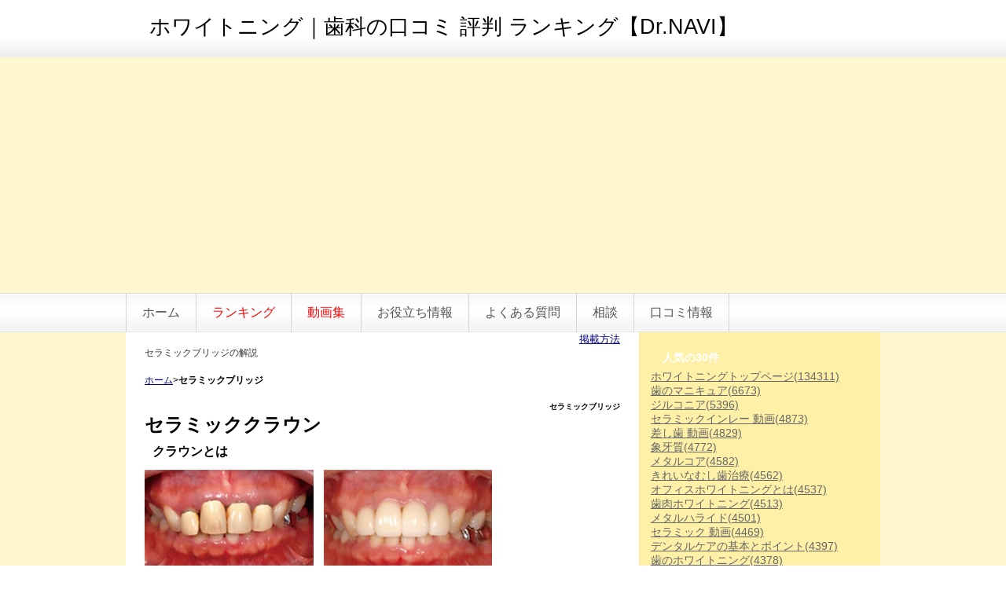

--- FILE ---
content_type: text/html; charset=UTF-8
request_url: https://whitening-navi.info/index.php?%E3%82%BB%E3%83%A9%E3%83%9F%E3%83%83%E3%82%AF%E3%83%96%E3%83%AA%E3%83%83%E3%82%B8
body_size: 9674
content:
<!DOCTYPE html PUBLIC "-//W3C//DTD XHTML 1.0 Transitional//EN" "http://www.w3.org/TR/xhtml1/DTD/xhtml1-transitional.dtd">
<html xmlns="http://www.w3.org/1999/xhtml" xml:lang="ja" lang="ja">
<head>
 <meta http-equiv="content-type" content="text/html; charset=UTF-8" />
 <meta http-equiv="content-style-type" content="text/css" />
 <meta http-equiv="Content-Script-Type" content="text/javascript" />
 <meta http-equiv="imagetoolbar" content="no" />
 <meta name="keywords" content="セラミックブリッジ,ホワイトニング,歯,ランキング,口コミ,評判,費用,歯を白く,歯科,歯医者" />
 <meta name="description" content="セラミックブリッジとはホワイトニング口コミ 評判 ランキングの比較検索情報を教えます。" />
 <title>セラミックブリッジ - ホワイトニング｜歯科の口コミ 評判 ランキング【Dr.NAVI】</title>
 <link rel="alternate" type="application/rss+xml" title="RSS" href="https://whitening-navi.info/index.php?cmd=rss" />
 <link rel="SHORTCUT ICON" href="http://www.whitening-navi.info/image/favicon.ico">
  <link rel="stylesheet" media="screen" href="skin/hokukenstyle/gra_yellow/main.css?1685050288" type="text/css" charset="Shift_JIS" /> 
 <link rel="stylesheet" media="print" href="skin/hokukenstyle/gra_yellow/main_print.css" type="text/css" charset="Shift_JIS" />  <script type="text/javascript" src="js/jquery.js"></script> <meta name="google-site-verification" content="nXJ0-k0KPJVYbghWltJIgMh21HpxW2VvihYguO6Aur8" />




<script data-ad-client="ca-pub-9375760869430233" async src="https://pagead2.googlesyndication.com/pagead/js/adsbygoogle.js"></script>


<link rel="icon" href="https://www.whitening-navi.info/image/favicon11.ico"><script type="text/javascript"><!--
function external_link(){
	var host_Name = location.hostname+'|http://www.whitening-navi.info/';
	var host_Check;
	var link_Href;
	
	host_Name = host_Name.replace(new RegExp('^www.'), '');
	var reg = new RegExp('^(www.|)'+host_Name);
	
	for(var i=0; i < document.links.length; ++i)
	{
		link_Href = document.links[i].host;
		target = document.links[i].getAttribute('data-target');
		host_Check = link_Href.indexOf(host_Name,0);
		
		if( target == 'nowin' ) {
		    //do nothing
		}
		else if( target != null ) {
			document.links[i].target=target;
		}
		else{		
			if( link_Href.match(reg) || link_Href.length == 0 ){
				//do nothing
			}
			else{
				document.links[i].target="_blank";
			}
		}
	}
}
if (window.addEventListener) { //for W3C DOM 
	window.addEventListener("load", external_link, false); 
} else if (window.attachEvent) { //for IE 
	window.attachEvent("onload", external_link); 
} else { 
	window.onload = external_link; 
}
// --></script> <meta name="GENERATOR" content="Quick Homepage Maker v4.85 rev.665 PHP.5.3.29" />
 
<script type="text/javascript" src="js/jquery.dimensions.min.js"></script>
<script type="text/javascript" src="js/jquery.dropshadow.js"></script>
<script type="text/javascript" src="./plugin/lightbox2//js/jquery.lightbox.js"></script>
<link href="./plugin/lightbox2//css/lightbox.css" rel="stylesheet" type="text/css" />
<script type="text/javascript">
$(document).ready(function(){
	$(".lightbox").lightbox();
});
</script>
</head>
<body>
<!-- ◆ Head copy ◆ =====================================================  -->
<div id="wrapper"><!-- ■BEGIN id:wrapper -->
<!-- ◆ Header ◆ ========================================================== -->
<div id="header">
<div id="logo_text"><a href="https://whitening-navi.info/">ホワイトニング｜歯科の口コミ 評判 ランキング【Dr.NAVI】</a></div>
</div>
<!-- ◆ Navigator ◆ ======================================================= -->
<div id="navigator">
	
<!-- SITENAVIGATOR CONTENTS START -->
<ul class="list1" ><li><a href="https://whitening-navi.info/index.php?FrontPage" title="FrontPage">ホーム</a></li>
<li><a href="https://whitening-navi.info/index.php?%E3%83%A9%E3%83%B3%E3%82%AD%E3%83%B3%E3%82%B0" title="ランキング"><span style="color:red;" >ランキング</span></a></li>
<li><a href="https://whitening-navi.info/index.php?%E3%83%9B%E3%83%AF%E3%82%A4%E3%83%88%E3%83%8B%E3%83%B3%E3%82%B0%E6%AD%AF%E3%81%AB%E9%96%A2%E3%81%99%E3%82%8B%E5%8B%95%E7%94%BB" title="ホワイトニング歯に関する動画"><span style="color:red;" >動画集</span></a></li>
<li><a href="https://whitening-navi.info/index.php?%E3%81%8A%E5%BD%B9%E7%AB%8B%E3%81%A1%E6%83%85%E5%A0%B1" title="お役立ち情報">お役立ち情報</a></li>
<li><a href="https://whitening-navi.info/index.php?%E3%82%88%E3%81%8F%E3%81%82%E3%82%8B%E8%B3%AA%E5%95%8F" title="よくある質問">よくある質問</a></li>
<li><a href="https://whitening-navi.info/index.php?%E3%83%9B%E3%83%AF%E3%82%A4%E3%83%88%E3%83%8B%E3%83%B3%E3%82%B0%E3%80%80%E7%9B%B8%E8%AB%87" title="ホワイトニング　相談">相談</a></li>
<li><a href="https://whitening-navi.info/index.php?%E5%8F%A3%E3%82%B3%E3%83%9F%E6%83%85%E5%A0%B1" title="口コミ情報">口コミ情報</a></li></ul>

<!-- SITENAVIGATOR CONTENTS END -->
</div>
<!-- ◆ Content ◆ ========================================================= -->
<div id="main"><!-- ■BEGIN id:main -->
<div id="wrap_content"><!-- ■BEGIN id:wrap_content -->
<div id="content"><!-- ■BEGIN id:content -->
<div align="right"><a href="http://www.whitening-navi.info/index.php?%E5%90%84%E7%A8%AE%E7%99%BB%E9%8C%B2"><font size="-1">掲載方法</font></a></div>
<h1 class="title">セラミックブリッジの解説</h1>
<div style="text-align:left"><p><span style="font-size:12px;display:inline;line-height:130%;text-indent:0px"><a href="http://www.whitening-navi.info">ホーム</a>&gt;<strong>セラミックブリッジ</strong></span></p></div>
<h2 class="title">セラミックブリッジ</h2>
<div id="body"><!-- ■BEGIN id:body -->

<!-- BODYCONTENTS START -->
<h2 id="content_1_0"><span style="color:black;" >セラミッククラウン</span>  <a class="anchor" id="h7544ab0" name="h7544ab0"></a></h2>

<h3 id="content_1_1"><span style="color:black;" >クラウンとは</span>  <a class="anchor" id="p9387835" name="p9387835"></a></h3>
<p><img src="swfu/d/auto-H6hb3f.jpg" alt="whiteimg61-1[1]" title="whiteimg61-1[1]" width="442" height="141"  /><br />
<strong><span style="color:black;" >硬質レジン前装冠をメタルボンドセラミッククラウンに交換した治療例</span></strong></p>
<p>虫歯などで大きく歯を削った場合に、歯全体にかぶせる人工の歯を<!--autolink--><a href="https://whitening-navi.info/index.php?%E3%82%AF%E3%83%A9%E3%82%A6%E3%83%B3" title="クラウン">クラウン</a><!--/autolink-->（冠）といいます。<br />
通常、「さし歯」「被せ物」とも呼ばれています。虫歯が小さい場合には、インレー（部分的な銀歯）で、治療を行います。</p>
<p><!--autolink--><a href="https://whitening-navi.info/index.php?%E3%82%AF%E3%83%A9%E3%82%A6%E3%83%B3" title="クラウン">クラウン</a><!--/autolink-->には保険が適用できる金属素材やレジン（プラスチック様の素材）の物もありますが、審美性や耐久性の点から、長期間の使用には適しておりません。また、保険で白い素材の冠が適応できる歯は限定されておりますので、外から見える部位でも銀色の素材を使用しなければならないケースがございます。</p>
<p><!--autolink--><a href="https://whitening-navi.info/index.php?%E3%82%BB%E3%83%A9%E3%83%9F%E3%83%83%E3%82%AF%E3%82%AF%E3%83%A9%E3%82%A6%E3%83%B3" title="セラミッククラウン">セラミッククラウン</a><!--/autolink-->は保険外診療となりますが、部位に限定されることなく白い素材をお選びいただくことができます。また天然の歯と極めて近い美しさに仕上げることができるということが何よりの利点です。そのため以前に治療した金属の<!--autolink--><a href="https://whitening-navi.info/index.php?%E3%82%AF%E3%83%A9%E3%82%A6%E3%83%B3" title="クラウン">クラウン</a><!--/autolink-->を<!--autolink--><a href="https://whitening-navi.info/index.php?%E3%82%BB%E3%83%A9%E3%83%9F%E3%83%83%E3%82%AF%E3%82%AF%E3%83%A9%E3%82%A6%E3%83%B3" title="セラミッククラウン">セラミッククラウン</a><!--/autolink-->に交換される患者様や、矯正の代りに<!--autolink--><a href="https://whitening-navi.info/index.php?%E3%82%BB%E3%83%A9%E3%83%9F%E3%83%83%E3%82%AF%E3%82%AF%E3%83%A9%E3%82%A6%E3%83%B3" title="セラミッククラウン">セラミッククラウン</a><!--/autolink-->で短期間に<!--autolink--><a href="https://whitening-navi.info/index.php?%E6%AD%AF%E4%B8%A6%E3%81%B3" title="歯並び">歯並び</a><!--/autolink-->を整える患者様も多くいらっしゃいます。</p>
<p>使用できる<!--autolink--><a href="https://whitening-navi.info/index.php?%E3%82%BB%E3%83%A9%E3%83%9F%E3%83%83%E3%82%AF" title="セラミック">セラミック</a><!--/autolink-->の種類は、<!--autolink--><a href="https://whitening-navi.info/index.php?%E3%83%8F%E3%82%A4%E3%83%96%E3%83%AA%E3%83%83%E3%83%89%E3%82%BB%E3%83%A9%E3%83%9F%E3%83%83%E3%82%AF" title="ハイブリッドセラミック">ハイブリッドセラミック</a><!--/autolink-->、<!--autolink--><a href="https://whitening-navi.info/index.php?%E3%83%A1%E3%82%BF%E3%83%AB%E3%83%9C%E3%83%B3%E3%83%89" title="メタルボンド">メタルボンド</a><!--/autolink--><!--autolink--><a href="https://whitening-navi.info/index.php?%E3%82%BB%E3%83%A9%E3%83%9F%E3%83%83%E3%82%AF" title="セラミック">セラミック</a><!--/autolink-->、<!--autolink--><a href="https://whitening-navi.info/index.php?%E3%82%AA%E3%83%BC%E3%83%AB%E3%82%BB%E3%83%A9%E3%83%9F%E3%83%83%E3%82%AF" title="オールセラミック">オールセラミック</a><!--/autolink-->、<!--autolink--><a href="https://whitening-navi.info/index.php?%E3%82%B8%E3%83%AB%E3%82%B3%E3%83%8B%E3%82%A2" title="ジルコニア">ジルコニア</a><!--/autolink--><!--autolink--><a href="https://whitening-navi.info/index.php?%E3%82%AA%E3%83%BC%E3%83%AB%E3%82%BB%E3%83%A9%E3%83%9F%E3%83%83%E3%82%AF" title="オールセラミック">オールセラミック</a><!--/autolink-->です。</p>

<h3 id="content_1_2"><span style="color:black;" >セラミッククラウンを使用した治療例</span>  <a class="anchor" id="rd382178" name="rd382178"></a></h3>
<p><strong><span style="color:blue;" >変色歯・ブラックマージン・歯の歪みの改善</span></strong></p>
<p><strong>治療前</strong><br />
<img src="swfu/d/auto-dmbCtx.jpg" alt="whiteimg61-2[1]" title="whiteimg61-2[1]" width="215" height="141"  /><br />
<strong>治療後</strong><br />
<img src="swfu/d/auto-lt1zCy.jpg" alt="whiteimg61-2b[1]" title="whiteimg61-2b[1]" width="215" height="141"  /></p>
<p>こちらの患者様は上顎前歯4本を<!--autolink--><a href="https://whitening-navi.info/index.php?%E3%82%BB%E3%83%A9%E3%83%9F%E3%83%83%E3%82%AF%E3%82%AF%E3%83%A9%E3%82%A6%E3%83%B3" title="セラミッククラウン">セラミッククラウン</a><!--/autolink-->で治療されました。左上1番は<span style="color:red;" >ハイブリッドセラミッククラウン</span>で治療されていましたが、加齢とともに歯茎が下がって境目が黒く見える（ブラックマージン）ようになってきたのを気にされて、<span style="color:red;" >オールセラミッククラウン</span>での再治療を希望されました。<br />
右上2番は歯が曲がって生えていましたが、<!--autolink--><a href="https://whitening-navi.info/index.php?%E3%82%AA%E3%83%BC%E3%83%AB%E3%82%BB%E3%83%A9%E3%83%9F%E3%83%83%E3%82%AF" title="オールセラミック">オールセラミック</a><!--/autolink--><!--autolink--><a href="https://whitening-navi.info/index.php?%E3%82%AF%E3%83%A9%E3%82%A6%E3%83%B3" title="クラウン">クラウン</a><!--/autolink-->で<!--autolink--><a href="https://whitening-navi.info/index.php?%E6%AD%AF%E4%B8%A6%E3%81%B3" title="歯並び">歯並び</a><!--/autolink-->も美しくすることができました。</p>
<p><strong><span style="color:blue;" >歯の隙間の改善</span></strong></p>
<p><strong>治療前</strong><br />
<img src="swfu/d/auto-oAFbST.jpg" alt="whiteimg61-3[1]" title="whiteimg61-3[1]" width="215" height="140"  /><br />
<strong>治療後</strong><br />
<img src="swfu/d/auto-FRxUD7.jpg" alt="whiteimg61-3b[1]" title="whiteimg61-3b[1]" width="215" height="140"  /></p>
<p>こちらの患者様は、前歯の隙間を気にされて<!--autolink--><a href="https://whitening-navi.info/index.php?%E3%82%BB%E3%83%A9%E3%83%9F%E3%83%83%E3%82%AF%E6%B2%BB%E7%99%82" title="セラミック治療">セラミック治療</a><!--/autolink-->を希望されました。数ミリ程度の隙間であれば、<!--autolink--><a href="https://whitening-navi.info/index.php?%E3%82%BB%E3%83%A9%E3%83%9F%E3%83%83%E3%82%AF%E3%82%AF%E3%83%A9%E3%82%A6%E3%83%B3" title="セラミッククラウン">セラミッククラウン</a><!--/autolink-->を少し大きめにつくることで改善することができます。</p>

<h3 id="content_1_3"><span style="color:black;" >セラミッククラウンの種類</span>  <a class="anchor" id="r193bf0e" name="r193bf0e"></a></h3>
<ul class="list1" ><li><strong><!--autolink--><a href="https://whitening-navi.info/index.php?%E3%83%8F%E3%82%A4%E3%83%96%E3%83%AA%E3%83%83%E3%83%89%E3%82%BB%E3%83%A9%E3%83%9F%E3%83%83%E3%82%AF" title="ハイブリッドセラミック">ハイブリッドセラミック</a><!--/autolink--><!--autolink--><a href="https://whitening-navi.info/index.php?%E3%82%AF%E3%83%A9%E3%82%A6%E3%83%B3" title="クラウン">クラウン</a><!--/autolink--></strong>
<ul class="list2" ><li>レジン（プラスチック様の素材）と<!--autolink--><a href="https://whitening-navi.info/index.php?%E3%82%BB%E3%83%A9%E3%83%9F%E3%83%83%E3%82%AF" title="セラミック">セラミック</a><!--/autolink-->を混ぜ合わせた素材です。色も白くかなり綺麗なので、他の人から見えてしまうような比較的手前側に位置する奥歯の部分に使用することもおすすめできます。また、レジン（プラスチック様の素材）のみでできておらず、レジンに<!--autolink--><a href="https://whitening-navi.info/index.php?%E3%82%BB%E3%83%A9%E3%83%9F%E3%83%83%E3%82%AF" title="セラミック">セラミック</a><!--/autolink-->を配合した材料を使用しているので、汚れを吸収し、時間の経過とともに黒色や黄色に変色してしまうということもほとんどありません。<br />
<!--autolink--><a href="https://whitening-navi.info/index.php?%E3%83%A1%E3%82%BF%E3%83%AB%E3%83%9C%E3%83%B3%E3%83%89" title="メタルボンド">メタルボンド</a><!--/autolink--><!--autolink--><a href="https://whitening-navi.info/index.php?%E3%82%BB%E3%83%A9%E3%83%9F%E3%83%83%E3%82%AF%E3%82%AF%E3%83%A9%E3%82%A6%E3%83%B3" title="セラミッククラウン">セラミッククラウン</a><!--/autolink-->・<!--autolink--><a href="https://whitening-navi.info/index.php?%E3%83%A1%E3%82%BF%E3%83%AB%E3%83%9C%E3%83%B3%E3%83%89" title="メタルボンド">メタルボンド</a><!--/autolink--><!--autolink--><a href="https://whitening-navi.info/index.php?%E3%82%BB%E3%83%A9%E3%83%9F%E3%83%83%E3%82%AF%E3%82%AF%E3%83%A9%E3%82%A6%E3%83%B3" title="セラミッククラウン">セラミッククラウン</a><!--/autolink-->【ハイクオリティー】・<!--autolink--><a href="https://whitening-navi.info/index.php?%E3%82%AA%E3%83%BC%E3%83%AB%E3%82%BB%E3%83%A9%E3%83%9F%E3%83%83%E3%82%AF" title="オールセラミック">オールセラミック</a><!--/autolink--><!--autolink--><a href="https://whitening-navi.info/index.php?%E3%82%AF%E3%83%A9%E3%82%A6%E3%83%B3" title="クラウン">クラウン</a><!--/autolink-->・<!--autolink--><a href="https://whitening-navi.info/index.php?%E3%82%AA%E3%83%BC%E3%83%AB%E3%82%BB%E3%83%A9%E3%83%9F%E3%83%83%E3%82%AF" title="オールセラミック">オールセラミック</a><!--/autolink--><!--autolink--><a href="https://whitening-navi.info/index.php?%E3%82%AF%E3%83%A9%E3%82%A6%E3%83%B3" title="クラウン">クラウン</a><!--/autolink-->【ハイクオリティー】に比べると強度が劣り、透明感に欠け綺麗さも数段落ちます。</li></ul></li></ul>
<ul class="list1" ><li><strong><!--autolink--><a href="https://whitening-navi.info/index.php?%E3%83%A1%E3%82%BF%E3%83%AB%E3%83%9C%E3%83%B3%E3%83%89" title="メタルボンド">メタルボンド</a><!--/autolink--><!--autolink--><a href="https://whitening-navi.info/index.php?%E3%82%BB%E3%83%A9%E3%83%9F%E3%83%83%E3%82%AF%E3%82%AF%E3%83%A9%E3%82%A6%E3%83%B3" title="セラミッククラウン">セラミッククラウン</a><!--/autolink--></strong>
<ul class="list2" ><li>金属の芯の表面に陶材（<!--autolink--><a href="https://whitening-navi.info/index.php?%E3%82%BB%E3%83%A9%E3%83%9F%E3%83%83%E3%82%AF" title="セラミック">セラミック</a><!--/autolink-->）を焼き付けた<!--autolink--><a href="https://whitening-navi.info/index.php?%E3%82%AF%E3%83%A9%E3%82%A6%E3%83%B3" title="クラウン">クラウン</a><!--/autolink-->です。<!--autolink--><a href="https://whitening-navi.info/index.php?%E3%83%8F%E3%82%A4%E3%83%96%E3%83%AA%E3%83%83%E3%83%89%E3%82%BB%E3%83%A9%E3%83%9F%E3%83%83%E3%82%AF" title="ハイブリッドセラミック">ハイブリッドセラミック</a><!--/autolink--><!--autolink--><a href="https://whitening-navi.info/index.php?%E3%82%AF%E3%83%A9%E3%82%A6%E3%83%B3" title="クラウン">クラウン</a><!--/autolink-->より強度がありますので、かみ合わせの強い部位にも使用することができます。<br />
表側は完全な<!--autolink--><a href="https://whitening-navi.info/index.php?%E3%82%BB%E3%83%A9%E3%83%9F%E3%83%83%E3%82%AF" title="セラミック">セラミック</a><!--/autolink-->素材ですので、汚れや歯垢（プラーク）がつきにくく変色の心配もありません。<br />
ただし、<!--autolink--><a href="https://whitening-navi.info/index.php?%E3%82%AA%E3%83%BC%E3%83%AB%E3%82%BB%E3%83%A9%E3%83%9F%E3%83%83%E3%82%AF" title="オールセラミック">オールセラミック</a><!--/autolink--><!--autolink--><a href="https://whitening-navi.info/index.php?%E3%82%AF%E3%83%A9%E3%82%A6%E3%83%B3" title="クラウン">クラウン</a><!--/autolink-->・<!--autolink--><a href="https://whitening-navi.info/index.php?%E3%82%AA%E3%83%BC%E3%83%AB%E3%82%BB%E3%83%A9%E3%83%9F%E3%83%83%E3%82%AF" title="オールセラミック">オールセラミック</a><!--/autolink--><!--autolink--><a href="https://whitening-navi.info/index.php?%E3%82%AF%E3%83%A9%E3%82%A6%E3%83%B3" title="クラウン">クラウン</a><!--/autolink-->【ハイクオリティー】に比べると透明感に欠け綺麗さも数段落ちます。</li></ul></li></ul>
<ul class="list1" ><li><strong><!--autolink--><a href="https://whitening-navi.info/index.php?%E3%82%AA%E3%83%BC%E3%83%AB%E3%82%BB%E3%83%A9%E3%83%9F%E3%83%83%E3%82%AF" title="オールセラミック">オールセラミック</a><!--/autolink--><!--autolink--><a href="https://whitening-navi.info/index.php?%E3%82%AF%E3%83%A9%E3%82%A6%E3%83%B3" title="クラウン">クラウン</a><!--/autolink--></strong>
<ul class="list2" ><li>全体が完全な<!--autolink--><a href="https://whitening-navi.info/index.php?%E3%82%BB%E3%83%A9%E3%83%9F%E3%83%83%E3%82%AF" title="セラミック">セラミック</a><!--/autolink-->素材でできていますので、<!--autolink--><a href="https://whitening-navi.info/index.php?%E3%83%A1%E3%82%BF%E3%83%AB%E3%83%9C%E3%83%B3%E3%83%89" title="メタルボンド">メタルボンド</a><!--/autolink--><!--autolink--><a href="https://whitening-navi.info/index.php?%E3%82%BB%E3%83%A9%E3%83%9F%E3%83%83%E3%82%AF%E3%82%AF%E3%83%A9%E3%82%A6%E3%83%B3" title="セラミッククラウン">セラミッククラウン</a><!--/autolink-->よりも透明度が高く天然の歯質に近いという性質を持っています。当クリニックでは高品質の<!--autolink--><a href="https://whitening-navi.info/index.php?%E3%82%AA%E3%83%BC%E3%83%AB%E3%82%BB%E3%83%A9%E3%83%9F%E3%83%83%E3%82%AF" title="オールセラミック">オールセラミック</a><!--/autolink-->（エンプレス）を使用しておりますので、大変美しい仕上がりとなります。<br />
また、汚れや歯垢（プラーク）がつきにくく、長期間使用しても黒ずんだり黄色く変色したりしません。</li></ul></li></ul>
<ul class="list1" ><li><strong><!--autolink--><a href="https://whitening-navi.info/index.php?%E3%82%B8%E3%83%AB%E3%82%B3%E3%83%8B%E3%82%A2" title="ジルコニア">ジルコニア</a><!--/autolink--><!--autolink--><a href="https://whitening-navi.info/index.php?%E3%82%AA%E3%83%BC%E3%83%AB%E3%82%BB%E3%83%A9%E3%83%9F%E3%83%83%E3%82%AF" title="オールセラミック">オールセラミック</a><!--/autolink--><!--autolink--><a href="https://whitening-navi.info/index.php?%E3%82%AF%E3%83%A9%E3%82%A6%E3%83%B3" title="クラウン">クラウン</a><!--/autolink--></strong>
<ul class="list2" ><li>内側部分に強度の高い<!--autolink--><a href="https://whitening-navi.info/index.php?%E3%82%B8%E3%83%AB%E3%82%B3%E3%83%8B%E3%82%A2" title="ジルコニア">ジルコニア</a><!--/autolink-->を使用しておりますので、<!--autolink--><a href="https://whitening-navi.info/index.php?%E3%82%AA%E3%83%BC%E3%83%AB%E3%82%BB%E3%83%A9%E3%83%9F%E3%83%83%E3%82%AF" title="オールセラミック">オールセラミック</a><!--/autolink--><!--autolink--><a href="https://whitening-navi.info/index.php?%E3%82%AF%E3%83%A9%E3%82%A6%E3%83%B3" title="クラウン">クラウン</a><!--/autolink-->よりも割れにくいという利点があり、かみ合わせの強い部位にも安心してお選びいただけます。<br />
表面に焼きつける<!--autolink--><a href="https://whitening-navi.info/index.php?%E3%82%BB%E3%83%A9%E3%83%9F%E3%83%83%E3%82%AF" title="セラミック">セラミック</a><!--/autolink-->には、高品質の<!--autolink--><a href="https://whitening-navi.info/index.php?%E3%82%BB%E3%83%A9%E3%83%9F%E3%83%83%E3%82%AF" title="セラミック">セラミック</a><!--/autolink-->（エンプレス）を使用しておりますので、仕上がりが大変美しいとご好評をいただいています。<br />
また当クリニックでは、CAD/CAMを使用してより高い精度に仕上げるCAD/CAM<!--autolink--><a href="https://whitening-navi.info/index.php?%E3%82%B8%E3%83%AB%E3%82%B3%E3%83%8B%E3%82%A2" title="ジルコニア">ジルコニア</a><!--/autolink--><!--autolink--><a href="https://whitening-navi.info/index.php?%E3%82%AA%E3%83%BC%E3%83%AB%E3%82%BB%E3%83%A9%E3%83%9F%E3%83%83%E3%82%AF" title="オールセラミック">オールセラミック</a><!--/autolink--><!--autolink--><a href="https://whitening-navi.info/index.php?%E3%82%AF%E3%83%A9%E3%82%A6%E3%83%B3" title="クラウン">クラウン</a><!--/autolink-->もご用意しております。</li></ul></li></ul>

<h4 id="content_1_4">ハイクオリティータイプ（多層構成）について  <a class="anchor" id="z27c24ff" name="z27c24ff"></a></h4>
<ul class="list1" ><li>当クリニックでは、各種類の<!--autolink--><a href="https://whitening-navi.info/index.php?%E3%82%BB%E3%83%A9%E3%83%9F%E3%83%83%E3%82%AF" title="セラミック">セラミック</a><!--/autolink-->歯にハイクオリティータイプをご用意しております。<br />
ハイクオリティータイプは、通常タイプの<!--autolink--><a href="https://whitening-navi.info/index.php?%E3%82%BB%E3%83%A9%E3%83%9F%E3%83%83%E3%82%AF" title="セラミック">セラミック</a><!--/autolink-->歯に比べ、多層構成されているため色に深みが増し、とても自然で綺麗な仕上がりとなります。太陽の光のもとでの綺麗さが格段と異なってきます。<br />
（室内などではそんなに違いはありません）<br />
多層構成とは<!--autolink--><a href="https://whitening-navi.info/index.php?%E3%82%BB%E3%83%A9%E3%83%9F%E3%83%83%E3%82%AF" title="セラミック">セラミック</a><!--/autolink-->歯を作製するにあたり、細かく異なった色の<!--autolink--><a href="https://whitening-navi.info/index.php?%E3%82%BB%E3%83%A9%E3%83%9F%E3%83%83%E3%82%AF" title="セラミック">セラミック</a><!--/autolink-->素材を何層も何層も盛ることです。<br />
歯科技工士が<!--autolink--><a href="https://whitening-navi.info/index.php?%E3%82%BB%E3%83%A9%E3%83%9F%E3%83%83%E3%82%AF" title="セラミック">セラミック</a><!--/autolink-->歯を作製するのに費やす時間が増えるので、価格も通常タイプの<!--autolink--><a href="https://whitening-navi.info/index.php?%E3%82%BB%E3%83%A9%E3%83%9F%E3%83%83%E3%82%AF" title="セラミック">セラミック</a><!--/autolink-->歯に比べ高くなります。</li></ul>

<h4 id="content_1_5"><span style="color:black;" >セラミック歯への直接の色塗り</span>  <a class="anchor" id="icf47233" name="icf47233"></a></h4>
<ul class="list1" ><li>ハイクオリティータイプの<!--autolink--><a href="https://whitening-navi.info/index.php?%E3%82%BB%E3%83%A9%E3%83%9F%E3%83%83%E3%82%AF" title="セラミック">セラミック</a><!--/autolink-->歯の場合は、患者様に手鏡やモニターを見て頂きながら、歯科技工士がその場で直接患者様のご希望される色に塗っていきます。多くの患者様にとても綺麗な<!--autolink--><a href="https://whitening-navi.info/index.php?%E3%82%BB%E3%83%A9%E3%83%9F%E3%83%83%E3%82%AF" title="セラミック">セラミック</a><!--/autolink-->歯ができあがると、好評を頂いております。<br />
※標準的な歯の色をされている場合は、歯科技工士による直接の色塗りを、省略する場合もございますのでご了承ください。<br />
（直接の色塗りをせずとも自然で綺麗な色をした<!--autolink--><a href="https://whitening-navi.info/index.php?%E3%82%BB%E3%83%A9%E3%83%9F%E3%83%83%E3%82%AF" title="セラミック">セラミック</a><!--/autolink-->歯を作製できるからです）</li></ul>

<h3 id="content_1_6"><span style="color:black;" >クラウンの素材別比較</span>  <a class="anchor" id="ie1691c0" name="ie1691c0"></a></h3>
<p><a href="swfu/d/image8.jpg" title="画像の説明" class="lightbox" rel="group"><img src="swfu/d/image8.jpg" alt="画像の説明" title="画像の説明" width="560" height="218"  /></a><br />
<a href="swfu/d/image9.jpg" title="画像の説明" class="lightbox" rel="group"><img src="swfu/d/image9.jpg" alt="画像の説明" title="画像の説明" width="592" height="228"  /></a></p>
<p><span style="color:red;" >※金属アレルギーのある患者様は、上の表の「金属の裏打ち：なし」の素材をお選びください。</span></p>
<p><img src="swfu/d/auto-yI8sOS.jpg" alt="whiteimg61-4[1]" title="whiteimg61-4[1]" width="440" height="280"  /></p>

<h3 id="content_1_7">患者様の年代別  <a class="anchor" id="s79e7fce" name="s79e7fce"></a></h3>
<p>人気<!--autolink--><a href="https://whitening-navi.info/index.php?%E3%83%A9%E3%83%B3%E3%82%AD%E3%83%B3%E3%82%B0" title="ランキング">ランキング</a><!--/autolink-->人気の<!--autolink--><a href="https://whitening-navi.info/index.php?%E3%82%BB%E3%83%A9%E3%83%9F%E3%83%83%E3%82%AF" title="セラミック">セラミック</a><!--/autolink-->材料は患者様の年齢によっても異なります。</p>
<p><strong><span style="color:green;" >人気ランキング（10代・20代）</span></strong><br />
<span style="color:green;" >1位</span>：<!--autolink--><a href="https://whitening-navi.info/index.php?%E3%83%A1%E3%82%BF%E3%83%AB%E3%83%9C%E3%83%B3%E3%83%89" title="メタルボンド">メタルボンド</a><!--/autolink--><!--autolink--><a href="https://whitening-navi.info/index.php?%E3%82%BB%E3%83%A9%E3%83%9F%E3%83%83%E3%82%AF" title="セラミック">セラミック</a><!--/autolink-->冠<br />
<span style="color:green;" >2位</span>：<!--autolink--><a href="https://whitening-navi.info/index.php?%E3%83%8F%E3%82%A4%E3%83%96%E3%83%AA%E3%83%83%E3%83%89%E3%82%BB%E3%83%A9%E3%83%9F%E3%83%83%E3%82%AF" title="ハイブリッドセラミック">ハイブリッドセラミック</a><!--/autolink-->冠<br />
<span style="color:green;" >3位</span>：<!--autolink--><a href="https://whitening-navi.info/index.php?%E3%82%AA%E3%83%BC%E3%83%AB%E3%82%BB%E3%83%A9%E3%83%9F%E3%83%83%E3%82%AF" title="オールセラミック">オールセラミック</a><!--/autolink-->冠</p>
<p>10代・20代の前半の患者様および子育ての最中の患者様は、費用面の問題から<!--autolink--><a href="https://whitening-navi.info/index.php?%E3%83%8F%E3%82%A4%E3%83%96%E3%83%AA%E3%83%83%E3%83%89%E3%82%BB%E3%83%A9%E3%83%9F%E3%83%83%E3%82%AF" title="ハイブリッドセラミック">ハイブリッドセラミック</a><!--/autolink-->もしくは<!--autolink--><a href="https://whitening-navi.info/index.php?%E3%83%A1%E3%82%BF%E3%83%AB%E3%83%9C%E3%83%B3%E3%83%89" title="メタルボンド">メタルボンド</a><!--/autolink--><!--autolink--><a href="https://whitening-navi.info/index.php?%E3%82%BB%E3%83%A9%E3%83%9F%E3%83%83%E3%82%AF" title="セラミック">セラミック</a><!--/autolink-->を選ぶ傾向が高いです。</p>
<p><strong><span style="color:green;" >人気ランキング（30代・40代）</span></strong><br />
<span style="color:green;" >1位</span>：<!--autolink--><a href="https://whitening-navi.info/index.php?%E3%82%AA%E3%83%BC%E3%83%AB%E3%82%BB%E3%83%A9%E3%83%9F%E3%83%83%E3%82%AF" title="オールセラミック">オールセラミック</a><!--/autolink-->冠（ハイクオリティー）<br />
<span style="color:green;" >2位</span>：<!--autolink--><a href="https://whitening-navi.info/index.php?%E3%83%A1%E3%82%BF%E3%83%AB%E3%83%9C%E3%83%B3%E3%83%89" title="メタルボンド">メタルボンド</a><!--/autolink--><!--autolink--><a href="https://whitening-navi.info/index.php?%E3%82%BB%E3%83%A9%E3%83%9F%E3%83%83%E3%82%AF" title="セラミック">セラミック</a><!--/autolink-->冠（ハイクオリティー）<br />
<span style="color:green;" >3位</span>：<!--autolink--><a href="https://whitening-navi.info/index.php?%E3%82%B8%E3%83%AB%E3%82%B3%E3%83%8B%E3%82%A2" title="ジルコニア">ジルコニア</a><!--/autolink--><!--autolink--><a href="https://whitening-navi.info/index.php?%E3%82%AA%E3%83%BC%E3%83%AB%E3%82%BB%E3%83%A9%E3%83%9F%E3%83%83%E3%82%AF" title="オールセラミック">オールセラミック</a><!--/autolink-->冠</p>
<p>20代後半の患者様および30代・40代の患者様は、費用は少し高くなっても透明感のある綺麗な<!--autolink--><a href="https://whitening-navi.info/index.php?%E3%82%AA%E3%83%BC%E3%83%AB%E3%82%BB%E3%83%A9%E3%83%9F%E3%83%83%E3%82%AF" title="オールセラミック">オールセラミック</a><!--/autolink-->を選ぶ傾向が高いです。</p>
<p><strong><span style="color:green;" >人気ランキング（50代・60代）</span></strong><br />
<span style="color:green;" >1位</span>：<!--autolink--><a href="https://whitening-navi.info/index.php?%E3%82%AA%E3%83%BC%E3%83%AB%E3%82%BB%E3%83%A9%E3%83%9F%E3%83%83%E3%82%AF" title="オールセラミック">オールセラミック</a><!--/autolink-->冠（ハイクオリティー）<br />
<span style="color:green;" >2位</span>：<!--autolink--><a href="https://whitening-navi.info/index.php?%E3%82%B8%E3%83%AB%E3%82%B3%E3%83%8B%E3%82%A2" title="ジルコニア">ジルコニア</a><!--/autolink--><!--autolink--><a href="https://whitening-navi.info/index.php?%E3%82%AA%E3%83%BC%E3%83%AB%E3%82%BB%E3%83%A9%E3%83%9F%E3%83%83%E3%82%AF" title="オールセラミック">オールセラミック</a><!--/autolink-->冠<br />
<span style="color:green;" >3位</span>：<!--autolink--><a href="https://whitening-navi.info/index.php?%E3%83%A1%E3%82%BF%E3%83%AB%E3%83%9C%E3%83%B3%E3%83%89" title="メタルボンド">メタルボンド</a><!--/autolink--><!--autolink--><a href="https://whitening-navi.info/index.php?%E3%82%BB%E3%83%A9%E3%83%9F%E3%83%83%E3%82%AF" title="セラミック">セラミック</a><!--/autolink-->冠（ハイクオリティー）</p>
<p>50代・60代の患者様は、歯周病の進行などにより歯が欠損しているためブリッジ治療となることがあることから強度の高い<!--autolink--><a href="https://whitening-navi.info/index.php?%E3%82%B8%E3%83%AB%E3%82%B3%E3%83%8B%E3%82%A2" title="ジルコニア">ジルコニア</a><!--/autolink-->素材の<!--autolink--><a href="https://whitening-navi.info/index.php?%E3%82%AA%E3%83%BC%E3%83%AB%E3%82%BB%E3%83%A9%E3%83%9F%E3%83%83%E3%82%AF" title="オールセラミック">オールセラミック</a><!--/autolink-->を選ぶ傾向が高いです。</p>

<h3 id="content_1_8"><span style="color:black;" >セラミッククラウン治療で使用する土台と仮歯</span>  <a class="anchor" id="z8a7b8b7" name="z8a7b8b7"></a></h3>

<h4 id="content_1_9">神経の治療をした歯を補強する土台  <a class="anchor" id="r29d44e2" name="r29d44e2"></a></h4>
<p>虫歯などで神経の治療を行った歯の場合は、歯根の中に生じた空隙を補強してあげる必要があります。補強せずに<!--autolink--><a href="https://whitening-navi.info/index.php?%E3%82%AF%E3%83%A9%E3%82%A6%E3%83%B3" title="クラウン">クラウン</a><!--/autolink-->を被せると、歯根が破折してしまう恐れがあるからです。<br />
当クリニックでは、<!--autolink--><a href="https://whitening-navi.info/index.php?%E3%82%BB%E3%83%A9%E3%83%9F%E3%83%83%E3%82%AF%E3%82%AF%E3%83%A9%E3%82%A6%E3%83%B3" title="セラミッククラウン">セラミッククラウン</a><!--/autolink-->には、土台にも<!--autolink--><a href="https://whitening-navi.info/index.php?%E3%82%BB%E3%83%A9%E3%83%9F%E3%83%83%E3%82%AF" title="セラミック">セラミック</a><!--/autolink-->の白色ものを使用します。</p>
<p><strong><!--autolink--><a href="https://whitening-navi.info/index.php?%E3%82%BB%E3%83%A9%E3%83%9F%E3%83%83%E3%82%AF" title="セラミック">セラミック</a><!--/autolink-->の白色の土台</strong><br />
<img src="swfu/d/auto-7XXfSh.jpg" alt="whiteimg54-5b[1]" title="whiteimg54-5b[1]" width="215" height="100"  /></p>
<p><strong>通常の保険治療の金属の土台</strong><br />
<img src="swfu/d/auto-zkSbzE.jpg" alt="whiteimg54-5[1]" title="whiteimg54-5[1]" width="215" height="100"  /></p>

<h4 id="content_1_10"><span style="color:black;" >テンポラリークラウン（仮歯）</span>  <a class="anchor" id="k853df7c" name="k853df7c"></a></h4>
<p><!--autolink--><a href="https://whitening-navi.info/index.php?%E3%82%BB%E3%83%A9%E3%83%9F%E3%83%83%E3%82%AF" title="セラミック">セラミック</a><!--/autolink-->冠を装着する前段階として、仮歯を装着いたします。当クリニックの仮歯は<!--autolink--><a href="https://whitening-navi.info/index.php?%E3%82%BB%E3%83%A9%E3%83%9F%E3%83%83%E3%82%AF" title="セラミック">セラミック</a><!--/autolink-->冠の形態を決定する上で、とても重要な役目を果たします。<!--autolink--><a href="https://whitening-navi.info/index.php?%E3%82%BB%E3%83%A9%E3%83%9F%E3%83%83%E3%82%AF" title="セラミック">セラミック</a><!--/autolink-->歯の形態にこだわりたい患者様のために、通常の仮歯の他に審美仮歯・精密仮歯もご用意しております。</p>

<h4 id="content_1_11">簡易仮歯  <a class="anchor" id="oc7837fd" name="oc7837fd"></a></h4>
<p>文字通り、普通の仮歯です。とても安価な材料を使用しているため、色も黄色っぽく、細かい形態修正には適しておりません。<!--autolink--><a href="https://whitening-navi.info/index.php?%E3%82%BB%E3%83%A9%E3%83%9F%E3%83%83%E3%82%AF" title="セラミック">セラミック</a><!--/autolink-->歯の形態にこだわりたい患者様はこの仮歯ではなく審美仮歯をお選びいただくことをおすすめしております。</p>

<h4 id="content_1_12">審美仮歯  <a class="anchor" id="eb285e66" name="eb285e66"></a></h4>
<p>保険治療で使用する材料よりも高価な材料を使用しておりますので、色も綺麗で細かな形態修正もできます。<!--autolink--><a href="https://whitening-navi.info/index.php?%E3%82%BB%E3%83%A9%E3%83%9F%E3%83%83%E3%82%AF" title="セラミック">セラミック</a><!--/autolink-->歯の形態にこだわりたい患者様には、この審美仮歯をおすすめしております。<br />
<span style="color:red;" >ラミネートべニア治療の患者様</span>には、必ず審美仮歯をお選びいただいております。</p>

<h4 id="content_1_13">精密仮歯  <a class="anchor" id="tee8fddb" name="tee8fddb"></a></h4>
<p>多数歯欠損などにより、かみ合わせの位置が定まらない患者様にお選びいただいている仮歯です。金属の裏打ちがございますので長期間の使用が可能です。審美仮歯と同じく、色も綺麗で細かな形態修正もできます。</p>
<p>上記記事は、<br />
<!--autolink--><a href="https://whitening-navi.info/index.php?%E5%90%89%E7%A5%A5%E5%AF%BA%E3%82%BB%E3%83%B3%E3%83%88%E3%83%A9%E3%83%AB%E3%82%AF%E3%83%AA%E3%83%8B%E3%83%83%E3%82%AF" title="吉祥寺セントラルクリニック">吉祥寺セントラルクリニック</a><!--/autolink--><br />
東京都武蔵野市吉祥寺本町1-4-18-5F<br />
TEL：0120-203-640<br />
からの情報発信です。この記事を見て通院したいなと思う方は、以下をクリックしてください。</p>
<p><a href="http://www.k-central.jp/" target="_blank" rel="nofollow"><font size="+2">http://www.k-central.jp/</font></a></p>

<!-- BODYCONTENTS END -->
</div><!-- □END id:body -->
	
	

	
			<br>
	<font size="-2">スポンサード リンク</font><br>
	
	<script type="text/javascript"><!--
google_ad_client = "ca-pub-9375760869430233";
/* ホワイトニングランキングラージ スカイスクレイパー（300×600) */
google_ad_slot = "7551909907";
google_ad_width = 299;
google_ad_height = 600;
//-->
</script>
<script type="text/javascript"
src="http://pagead2.googlesyndication.com/pagead/show_ads.js">
</script>
	
	
	
	



	
<!-- summary start -->







<!-- summary end --><div style="text-align:left"><p><span style="font-size:12px;display:inline;line-height:130%;text-indent:0px"><a href="http://www.whitening-navi.info">ホーム</a>&gt;セラミックブリッジ</span></p></div>


</div><!-- □END id:content -->
</div><!-- □ END id:wrap_content -->
<!-- ◆sidebar◆ ========================================================== -->
<div id="wrap_sidebar"><!-- ■BEGIN id:wrap_sidebar -->
<div id="sidebar">
<!-- ■BEGIN id:menubar -->
<div id="menubar" class="bar">

<!-- MENUBAR CONTENTS START -->
<h5>人気の30件</h5><div><ul class="popular_list">
 <li><a href="https://whitening-navi.info/index.php?FrontPage" title="FrontPage">ホワイトニングトップページ<span class="counter">(134311)</span></a></li>
 <li><a href="https://whitening-navi.info/index.php?%E6%AD%AF%E3%81%AE%E3%83%9E%E3%83%8B%E3%82%AD%E3%83%A5%E3%82%A2" title="歯のマニキュア">歯のマニキュア<span class="counter">(6673)</span></a></li>
 <li><a href="https://whitening-navi.info/index.php?%E3%82%B8%E3%83%AB%E3%82%B3%E3%83%8B%E3%82%A2" title="ジルコニア">ジルコニア<span class="counter">(5396)</span></a></li>
 <li><a href="https://whitening-navi.info/index.php?%E3%82%BB%E3%83%A9%E3%83%9F%E3%83%83%E3%82%AF%E3%82%A4%E3%83%B3%E3%83%AC%E3%83%BC%20%E5%8B%95%E7%94%BB" title="セラミックインレー 動画">セラミックインレー 動画<span class="counter">(4873)</span></a></li>
 <li><a href="https://whitening-navi.info/index.php?%E5%B7%AE%E3%81%97%E6%AD%AF%20%E5%8B%95%E7%94%BB" title="差し歯 動画">差し歯 動画<span class="counter">(4829)</span></a></li>
 <li><a href="https://whitening-navi.info/index.php?%E8%B1%A1%E7%89%99%E8%B3%AA" title="象牙質">象牙質<span class="counter">(4772)</span></a></li>
 <li><a href="https://whitening-navi.info/index.php?%E3%83%A1%E3%82%BF%E3%83%AB%E3%82%B3%E3%82%A2" title="メタルコア">メタルコア<span class="counter">(4582)</span></a></li>
 <li><a href="https://whitening-navi.info/index.php?%E3%81%8D%E3%82%8C%E3%81%84%E3%81%AA%E3%82%80%E3%81%97%E6%AD%AF%E6%B2%BB%E7%99%82" title="きれいなむし歯治療">きれいなむし歯治療<span class="counter">(4562)</span></a></li>
 <li><a href="https://whitening-navi.info/index.php?%E3%82%AA%E3%83%95%E3%82%A3%E3%82%B9%E3%83%9B%E3%83%AF%E3%82%A4%E3%83%88%E3%83%8B%E3%83%B3%E3%82%B0%E3%81%A8%E3%81%AF" title="オフィスホワイトニングとは">オフィスホワイトニングとは<span class="counter">(4537)</span></a></li>
 <li><a href="https://whitening-navi.info/index.php?%E6%AD%AF%E8%82%89%E3%83%9B%E3%83%AF%E3%82%A4%E3%83%88%E3%83%8B%E3%83%B3%E3%82%B0" title="歯肉ホワイトニング">歯肉ホワイトニング<span class="counter">(4513)</span></a></li>
 <li><a href="https://whitening-navi.info/index.php?%E3%83%A1%E3%82%BF%E3%83%AB%E3%83%8F%E3%83%A9%E3%82%A4%E3%83%89" title="メタルハライド">メタルハライド<span class="counter">(4501)</span></a></li>
 <li><a href="https://whitening-navi.info/index.php?%E3%82%BB%E3%83%A9%E3%83%9F%E3%83%83%E3%82%AF%20%E5%8B%95%E7%94%BB" title="セラミック 動画">セラミック 動画<span class="counter">(4469)</span></a></li>
 <li><a href="https://whitening-navi.info/index.php?%E3%83%87%E3%83%B3%E3%82%BF%E3%83%AB%E3%82%B1%E3%82%A2%E3%81%AE%E5%9F%BA%E6%9C%AC%E3%81%A8%E3%83%9D%E3%82%A4%E3%83%B3%E3%83%88" title="デンタルケアの基本とポイント">デンタルケアの基本とポイント<span class="counter">(4397)</span></a></li>
 <li><a href="https://whitening-navi.info/index.php?%E6%AD%AF%E3%81%AE%E3%83%9B%E3%83%AF%E3%82%A4%E3%83%88%E3%83%8B%E3%83%B3%E3%82%B0" title="歯のホワイトニング">歯のホワイトニング<span class="counter">(4378)</span></a></li>
 <li><a href="https://whitening-navi.info/index.php?%E3%82%AA%E3%83%95%E3%82%A3%E3%82%B9%E3%83%9B%E3%83%AF%E3%82%A4%E3%83%88%E3%83%8B%E3%83%B3%E3%82%B0%20%E5%8B%95%E7%94%BB" title="オフィスホワイトニング 動画">オフィスホワイトニング 動画<span class="counter">(4351)</span></a></li>
 <li><a href="https://whitening-navi.info/index.php?%E6%83%85%E5%A0%B1%E5%B0%82%E7%94%A8%E3%83%9A%E3%83%BC%E3%82%B8%E3%81%AA%E3%81%97" title="情報専用ページなし">情報専用ページなし<span class="counter">(4341)</span></a></li>
 <li><a href="https://whitening-navi.info/index.php?%E3%82%BB%E3%83%A9%E3%83%9F%E3%83%83%E3%82%AF%E3%82%AF%E3%83%A9%E3%82%A6%E3%83%B3%20%E5%8B%95%E7%94%BB" title="セラミッククラウン 動画">セラミッククラウン 動画<span class="counter">(4314)</span></a></li>
 <li><a href="https://whitening-navi.info/index.php?%E3%82%BB%E3%83%A9%E3%83%9F%E3%83%83%E3%82%AF%E3%81%A8%E3%83%9B%E3%83%AF%E3%82%A4%E3%83%88%E3%83%8B%E3%83%B3%E3%82%B0%E3%81%AE%E9%81%95%E3%81%84" title="セラミックとホワイトニングの違い">セラミックとホワイトニングの違い<span class="counter">(4311)</span></a></li>
 <li><a href="https://whitening-navi.info/index.php?%E9%8A%80%E5%BA%A7%E5%A4%A7%E5%B9%B8%E6%AD%AF%E7%A7%91%E3%81%AE%E9%9B%BB%E8%A9%B1de%E7%84%A1%E6%96%99%E3%83%9B%E3%83%AF%E3%82%A4%E3%83%88%E3%83%8B%E3%83%B3%E3%82%B0%E7%9B%B8%E8%AB%87" title="銀座大幸歯科の電話de無料ホワイトニング相談">銀座大幸歯科の電話de無料ホワイトニング相談<span class="counter">(4168)</span></a></li>
 <li><a href="https://whitening-navi.info/index.php?%E3%83%9B%E3%83%AF%E3%82%A4%E3%83%88%E3%83%8B%E3%83%B3%E3%82%B0%E6%AD%AF%E7%A3%A8%E3%81%8D%E7%B2%89%20%E5%B8%82%E8%B2%A9" title="ホワイトニング歯磨き粉 市販">ホワイトニング歯磨き粉 市販<span class="counter">(4156)</span></a></li>
 <li><a href="https://whitening-navi.info/index.php?%E3%83%9B%E3%83%AF%E3%82%A4%E3%83%8B%E3%83%B3%E3%82%B0%E3%81%AB%E3%81%A4%E3%81%84%E3%81%A6%E7%9F%A5%E3%81%A3%E3%81%A6%E3%81%8A%E3%81%8D%E3%81%9F%E3%81%84%E3%81%93%E3%81%A8" title="ホワイニングについて知っておきたいこと">ホワイニングについて知っておきたいこと<span class="counter">(4105)</span></a></li>
 <li><a href="https://whitening-navi.info/index.php?%E3%80%90%E3%83%9B%E3%83%BC%E3%83%A0%E3%83%9B%E3%83%AF%E3%82%A4%E3%83%88%E3%83%8B%E3%83%B3%E3%82%B0%20%E9%80%9A%E8%B2%A9%E3%80%913d%20crest%20white%20%E4%BD%BF%E7%94%A8%E6%96%B9%E6%B3%95" title="【ホームホワイトニング 通販】3d crest white 使用方法">【ホームホワイトニング 通販】3d crest white 使用方法<span class="counter">(4041)</span></a></li>
 <li><a href="https://whitening-navi.info/index.php?%E3%83%A9%E3%83%B3%E3%82%AD%E3%83%B3%E3%82%B0" title="ランキング">ランキング<span class="counter">(3140)</span></a></li>
 <li><a href="https://whitening-navi.info/index.php?%E6%AD%AF%E3%81%AE%E3%83%9B%E3%83%AF%E3%82%A4%E3%83%88%E3%83%8B%E3%83%B3%E3%82%B0%E8%87%AA%E5%AE%85" title="歯のホワイトニング自宅">歯のホワイトニング自宅<span class="counter">(3075)</span></a></li>
 <li><a href="https://whitening-navi.info/index.php?%E5%90%89%E7%A5%A5%E5%AF%BA%E3%82%BB%E3%83%B3%E3%83%88%E3%83%A9%E3%83%AB%E3%82%AF%E3%83%AA%E3%83%8B%E3%83%83%E3%82%AF%E3%81%AE%E5%9B%9E%E7%AD%94%E9%9B%86" title="吉祥寺セントラルクリニックの回答集">吉祥寺セントラルクリニックの回答集<span class="counter">(3050)</span></a></li>
 <li><a href="https://whitening-navi.info/index.php?%E3%83%9B%E3%83%BC%E3%83%A0%E3%83%9B%E3%83%AF%E3%82%A4%E3%83%88%E3%83%8B%E3%83%B3%E3%82%B0%E5%89%A4" title="ホームホワイトニング剤">ホームホワイトニング剤<span class="counter">(3042)</span></a></li>
 <li><a href="https://whitening-navi.info/index.php?%E9%87%91%E5%B1%9E%E3%82%A2%E3%83%AC%E3%83%AB%E3%82%AE%E3%83%BC%E3%82%92%E7%9F%A5%E3%82%8A%E3%81%9F%E3%81%84%E6%96%B9%E3%81%AF%E3%81%93%E3%81%A1%E3%82%89" title="金属アレルギーを知りたい方はこちら">金属アレルギーを知りたい方はこちら<span class="counter">(3029)</span></a></li>
 <li><a href="https://whitening-navi.info/index.php?%E3%83%A9%E3%83%9F%E3%83%8D%E3%83%BC%E3%83%88%E3%83%BB%E3%83%99%E3%83%8B%E3%82%A2%E3%81%AE%E6%B2%BB%E7%99%82%E3%81%AB%E3%81%A4%E3%81%84%E3%81%A6" title="ラミネート・ベニアの治療について">ラミネート・ベニアの治療について<span class="counter">(3025)</span></a></li>
 <li><a href="https://whitening-navi.info/index.php?%E3%83%9B%E3%83%AF%E3%82%A4%E3%83%88%E3%83%8B%E3%83%B3%E3%82%B0%E6%AD%AF%E3%81%AB%E9%96%A2%E3%81%99%E3%82%8B%E5%8B%95%E7%94%BB" title="ホワイトニング歯に関する動画">ホワイトニング歯に関する動画<span class="counter">(3011)</span></a></li>
 <li><a href="https://whitening-navi.info/index.php?%E7%99%BD%E3%81%8F%E3%81%8D%E3%82%8C%E3%81%84%E3%81%AA%E6%AD%AF%E3%81%AB%E3%81%A4%E3%81%84%E3%81%A6" title="白くきれいな歯について">白くきれいな歯について<span class="counter">(3011)</span></a></li>
</ul>
</div>
<div style="text-align:center"><p><a href="https://www.whitening-navi.info/cgi/refresh/rank/rank.html"><img src="swfu/d/white-2-2.gif" alt="ホワイトニングの口コミ評判ランキングです。" title="ホワイトニングの口コミ評判ランキングです。" width="167" height="348"  /></a><br />
<a href="https://www.whitening-navi.info/cgi/refresh/rank/rank.html">口コミ評判ランキング</a></p></div>
<p>地域別<br />
<a href="https://www.whitening-navi.info/cgi/search/link.cgi">全国ランキング</a><br />
<a href="https://www.whitening-navi.info/cgi/search/link.cgi?kt=01">北海道版</a><br />
<a href="https://www.whitening-navi.info/cgi/search/link.cgi?kt=02">青森県版</a><br />
<a href="https://www.whitening-navi.info/cgi/search/link.cgi?kt=03">岩手県版</a><br />
<a href="https://www.whitening-navi.info/cgi/search/link.cgi?kt=04">宮城県版</a><br />
<a href="https://www.whitening-navi.info/cgi/search/link.cgi?kt=05">秋田県版</a><br />
<a href="https://www.whitening-navi.info/cgi/search/link.cgi?kt=06">山形県版</a><br />
<a href="https://www.whitening-navi.info/cgi/search/link.cgi?kt=07">福島県版</a><br />
<a href="https://www.whitening-navi.info/cgi/search/link.cgi?kt=08">茨城県版</a><br />
<a href="https://www.whitening-navi.info/cgi/search/link.cgi?kt=09">栃木県版</a><br />
<a href="https://www.whitening-navi.info/cgi/search/link.cgi?kt=10">群馬県版</a><br />
<a href="https://www.whitening-navi.info/cgi/search/link.cgi?kt=11">埼玉県版</a><br />
<a href="https://www.whitening-navi.info/cgi/search/link.cgi?kt=12">千葉県版</a><br />
<a href="https://www.whitening-navi.info/cgi/search/link.cgi?kt=13">東京都版</a><br />
<a href="https://www.whitening-navi.info/cgi/search/link.cgi?kt=14">神奈川県版</a><br />
<a href="https://www.whitening-navi.info/cgi/search/link.cgi?kt=15">山梨県版</a><br />
<a href="https://www.whitening-navi.info/cgi/search/link.cgi?kt=16">長野県版</a><br />
<a href="https://www.whitening-navi.info/cgi/search/link.cgi?kt=17">新潟県版</a><br />
<a href="https://www.whitening-navi.info/cgi/search/link.cgi?kt=18">富山県版</a><br />
<a href="https://www.whitening-navi.info/cgi/search/link.cgi?kt=19">石川県版</a><br />
<a href="https://www.whitening-navi.info/cgi/search/link.cgi?kt=20">福井県版</a><br />
<a href="https://www.whitening-navi.info/cgi/search/link.cgi?kt=21">岐阜県版</a><br />
<a href="https://www.whitening-navi.info/cgi/search/link.cgi?kt=22">静岡県版</a><br />
<a href="https://www.whitening-navi.info/cgi/search/link.cgi?kt=23">愛知県版</a><br />
<a href="https://www.whitening-navi.info/cgi/search/link.cgi?kt=24">三重県版</a><br />
<a href="https://www.whitening-navi.info/cgi/search/link.cgi?kt=25">滋賀県版</a><br />
<a href="https://www.whitening-navi.info/cgi/search/link.cgi?kt=26">京都府版</a><br />
<a href="https://www.whitening-navi.info/cgi/search/link.cgi?kt=27">大阪府版</a><br />
<a href="https://www.whitening-navi.info/cgi/search/link.cgi?kt=28">兵庫県版</a><br />
<a href="https://www.whitening-navi.info/cgi/search/link.cgi?kt=29">奈良県版</a><br />
<a href="https://www.whitening-navi.info/cgi/search/link.cgi?kt=30">和歌山県版</a><br />
<a href="https://www.whitening-navi.info/cgi/search/link.cgi?kt=31">鳥取県版</a><br />
<a href="https://www.whitening-navi.info/cgi/search/link.cgi?kt=32">島根県版</a><br />
<a href="https://www.whitening-navi.info/cgi/search/link.cgi?kt=33">岡山県版</a><br />
<a href="https://www.whitening-navi.info/cgi/search/link.cgi?kt=34">広島県版</a><br />
<a href="https://www.whitening-navi.info/cgi/search/link.cgi?kt=35">山口県版</a><br />
<a href="https://www.whitening-navi.info/cgi/search/link.cgi?kt=36">徳島県版</a><br />
<a href="https://www.whitening-navi.info/cgi/search/link.cgi?kt=37">香川県版</a><br />
<a href="https://www.whitening-navi.info/cgi/search/link.cgi?kt=38">愛媛県版</a><br />
<a href="https://www.whitening-navi.info/cgi/search/link.cgi?kt=39">高知県版</a><br />
<a href="https://www.whitening-navi.info/cgi/search/link.cgi?kt=40">福岡県版</a><br />
<a href="https://www.whitening-navi.info/cgi/search/link.cgi?kt=41">佐賀県版</a><br />
<a href="https://www.whitening-navi.info/cgi/search/link.cgi?kt=42">長崎県版</a><br />
<a href="https://www.whitening-navi.info/cgi/search/link.cgi?kt=43">熊本県版</a><br />
<a href="https://www.whitening-navi.info/cgi/search/link.cgi?kt=44">大分県版</a><br />
<a href="https://www.whitening-navi.info/cgi/search/link.cgi?kt=45">宮崎県版</a><br />
<a href="https://www.whitening-navi.info/cgi/search/link.cgi?kt=46">鹿児島県版</a><br />
<a href="https://www.whitening-navi.info/cgi/search/link.cgi?kt=47">沖縄県版</a></p>
<form action="https://whitening-navi.info/index.php" method="get">
 <div>
  <input type="hidden" name="cmd" value="search" />
  <input type="text"  name="word" value="" size="20" />
  <input type="radio" name="type" id="_p_search_AND" value="AND"  checked="checked" />
  <label for="_p_search_AND">AND検索</label>
  <input type="radio" name="type" id="_p_search_OR"  value="OR"    />
  <label for="_p_search_OR">OR検索</label>
  &nbsp;<input type="submit" value="検索" />
 </div>

</form>
<p><font size="-1">来訪者数</font><br><script type="text/javascript"><!--ref1=escape(document.referrer);ref2="";for(i=0;i<ref1.length;i++){a=ref1.charAt(i);ref2 +=(a == "+") ? "%2B" : a;}document.write('<img src="https://www.whitening-navi.info/cgi/gif_counter/count.cgi?' + ref2 + ' alt="CGIs" "border="0"></a>');// --></script><br><script language="JavaScript" type="text/javascript"><!--document.write("<img src='https://www.whitening-navi.info/cgi/stay/stay.cgi' width=0 height=0 border=0>");--></script> <script language="JavaScript" src="https://www.whitening-navi.info/cgi/stay/stay.jsd" type="text/javascript"></script> <script language="JavaScript" type="text/javascript"><!--document.write(staycount);--></script>人-閲覧中<br>ランキングデータ更新日：<BR><script language="JavaScript">                                                                                                                                                                                                                                                                                                                <!--myTbl     = new Array("日","月","火","水","木","金","土");myD       = new Date();myYear    = myD.getYear();myYear4   = (myYear < 2000) ? myYear+1900 : myYear;myMonth   = myD.getMonth() + 1;myDate    = myD.getDate();myDay     = myD.getDay();myHours   = myD.getHours();myMinutes = myD.getMinutes();mySeconds = myD.getSeconds();myMess1   =myMonth + "月" + myDate + "日";myMess2   = myTbl[myDay] + "曜日";myMess    = myMess1 + " " + myMess2 + " ";document.write( myMess );// -->               </script>
<p>Sponsored Links</p>
<p align="center"><script type="text/javascript"><!--google_ad_client = "ca-pub-9375760869430233";/* ホワイトニングランキング */google_ad_slot = "6075176706";google_ad_width = 300;google_ad_height = 250;//--></script><script type="text/javascript"src="http://pagead2.googlesyndication.com/pagead/show_ads.js"></script></p>

<!-- MENUBAR CONTENTS END -->

</div>
<!-- □END id:menubar --></div><!-- □END id:sidebar -->
</div><!-- □END id:wrap_sidebar -->
<div id="main_dummy" style="clear:both;"></div>
</div><!-- □END id:main -->
<!-- ◆ navigator2 ◆ ========================================================== -->
<div id="navigator2"><!-- ■BEGIN id:navigator2 -->
	
<!-- SITENAVIGATOR2 CONTENTS START -->
<p><a href="#navigator">↑ページのトップへ</a>  / <a href="https://whitening-navi.info/index.php?%E5%90%84%E7%A8%AE%E7%99%BB%E9%8C%B2" title="各種登録">各種登録</a> / <a href="https://whitening-navi.info/index.php?%E3%83%A9%E3%83%B3%E3%82%AD%E3%83%B3%E3%82%B0" title="ランキング">口コミ評判ランキング</a>/  <a href="https://whitening-navi.info/index.php?%E6%96%B0%E7%9D%80" title="新着">新着</a>/ <a href="https://whitening-navi.info/index.php?%E6%80%A5%E4%B8%8A%E6%98%87%E3%83%9A%E3%83%BC%E3%82%B8" title="急上昇ページ">急上昇ページ</a><br />
<br class="spacer" /><a href="https://whitening-navi.info/index.php?%E9%81%8B%E5%96%B6%E4%BC%9A%E7%A4%BE" title="運営会社"><img src="swfu/d/kouzyou.gif" alt="健康向上委員会へ移動" title="健康向上委員会へ移動" width="99" height="32"  /></a></p>
<p><span style="font-size:12px;color:gray;" >a:385 t:1 y:0</span></p>
<a href="https://twitter.com/share" class="twitter-share-button" data-count="horizontal" data-lang="ja" data-url="https://whitening-navi.info/index.php?go=6Qab8H">Tweet</a>

<!-- SITENAVIGATOR2 CONTENTS END -->
</div><!-- □END id:navigator2 -->
<!-- ◆ Footer ◆ ========================================================== -->
<div id="footer"><!-- ■BEGIN id:footer -->
<div id="copyright"><!-- ■BEGIN id:copyright -->
<p> Copyright &copy; 2026 <a href=""></a> All Rights Reserved.<br />
 ，</p>
</div><!-- □END id:copyright -->
<!-- ◆ Toobar ◆ ========================================================== -->
</div><!-- □END id:footer -->
<!-- ◆ END ◆ ============================================================= -->
</div><!-- □END id:wrapper -->
<!-- ■　QHM copy right■ ============================================== -->
<div id="licence">
<!-- ■　W3C ロゴ■ ============================================== -->
<p style="text-align:right; margin-top:5px;">
    <a href="https://whitening-navi.info/index.php?cmd=rss&amp;ver=1.0"><img src="image/rss.png" width="36" height="14" alt="最新の更新 RSS" title="最新の更新 RSS" /></a>&nbsp; 
    <a href="http://validator.w3.org/check?uri=referer"><img
        src="image/valid-xhtml10.png"
        alt="Valid XHTML 1.0 Transitional" height="31" width="88" /></a>
</p>
</div>
<!-- ■　アクセスタグ■ ============================================== -->


<script type="text/javascript" src="//platform.twitter.com/widgets.js" charset="utf-8"></script></body>
</html>


--- FILE ---
content_type: text/html; charset=utf-8
request_url: https://www.google.com/recaptcha/api2/aframe
body_size: 266
content:
<!DOCTYPE HTML><html><head><meta http-equiv="content-type" content="text/html; charset=UTF-8"></head><body><script nonce="TA-EGDRaARQGx4ie658f3g">/** Anti-fraud and anti-abuse applications only. See google.com/recaptcha */ try{var clients={'sodar':'https://pagead2.googlesyndication.com/pagead/sodar?'};window.addEventListener("message",function(a){try{if(a.source===window.parent){var b=JSON.parse(a.data);var c=clients[b['id']];if(c){var d=document.createElement('img');d.src=c+b['params']+'&rc='+(localStorage.getItem("rc::a")?sessionStorage.getItem("rc::b"):"");window.document.body.appendChild(d);sessionStorage.setItem("rc::e",parseInt(sessionStorage.getItem("rc::e")||0)+1);localStorage.setItem("rc::h",'1768808087760');}}}catch(b){}});window.parent.postMessage("_grecaptcha_ready", "*");}catch(b){}</script></body></html>